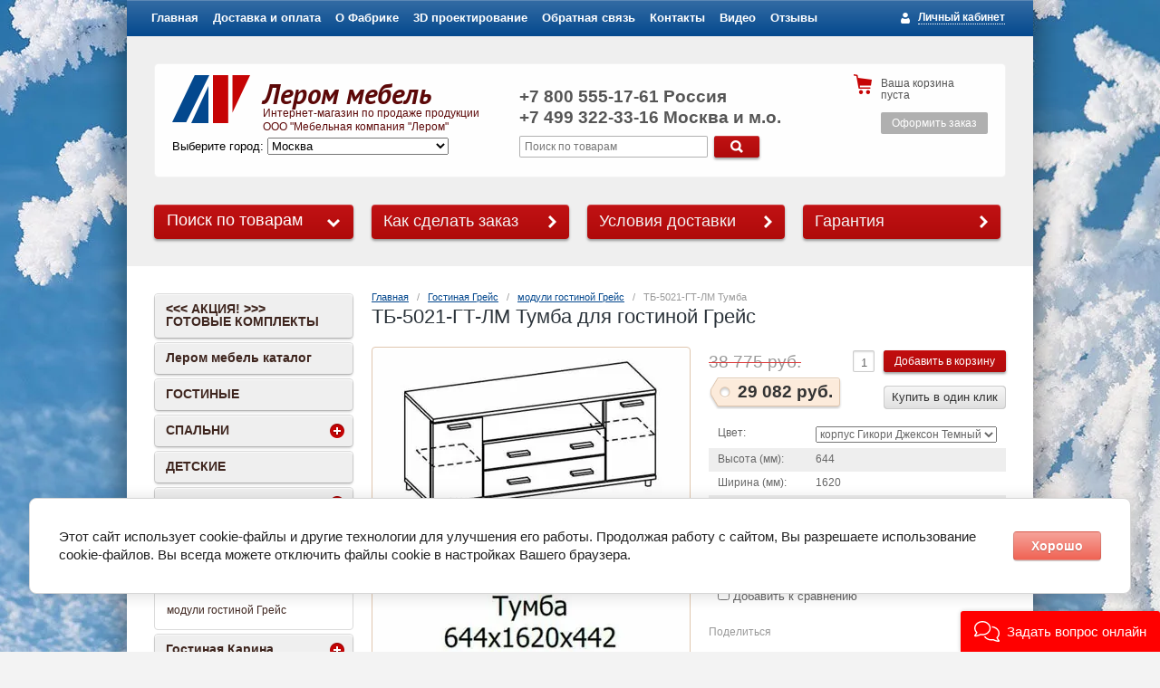

--- FILE ---
content_type: text/html; charset=utf-8
request_url: https://lmmebel.ru/internet-magazin/product/tb-5021-gt-lm
body_size: 19559
content:

<!doctype html>
<!--[if IE 8]><html class="lt-ie10 lt-ie9 ie-8 lang="ru"><![endif]-->
<!--[if IE 9]><html class="lt-ie10 ie-9 lang="ru"><![endif]-->
<!--[if gt IE 9]><!--><html lang="ru"><!--<![endif]-->
<head>
<meta name="robots" content="all"/>
<meta charset="utf-8">
<!--[if IE]><meta http-equiv="X-UA-Compatible" content="IE=edge,chrome=1"><![endif]-->
<meta name="SKYPE_TOOLBAR" content="SKYPE_TOOLBAR_PARSER_COMPATIBLE" />
<title>ТБ-5021-ГТ-ЛМ Лером цены. Официальный магазин фабрики в Москве</title>
<!-- assets.top -->
<meta property="og:title" content="ТБ-5021-ГТ-ЛМ Тумба для гостиной Грейс">
<meta name="twitter:title" content="ТБ-5021-ГТ-ЛМ Тумба для гостиной Грейс">
<meta property="og:description" content="Акция! Бесплатная доставка и сборка по г. Москве и области. Гарантия 2 года. Купите по цене фабрики Лером ТБ-5021-ГТ-ЛМ Тумба для гостиной Грейс в Москве и области и получите гарантию 2 года! Есть доставка по России.">
<meta name="twitter:description" content="Акция! Бесплатная доставка и сборка по г. Москве и области. Гарантия 2 года. Купите по цене фабрики Лером ТБ-5021-ГТ-ЛМ Тумба для гостиной Грейс в Москве и области и получите гарантию 2 года! Есть доставка по России.">
<meta property="og:image" content="https://lmmebel.ru/thumb/2/Yopm3RMYvBgVVlk1XDo1HA/350r350/d/tb-5021.jpg">
<meta name="twitter:image" content="https://lmmebel.ru/thumb/2/Yopm3RMYvBgVVlk1XDo1HA/350r350/d/tb-5021.jpg">
<meta property="og:image:type" content="image/jpeg">
<meta property="og:image:width" content="350">
<meta property="og:image:height" content="350">
<meta property="og:type" content="website">
<meta property="og:url" content="https://lmmebel.ru/internet-magazin/product/tb-5021-gt-lm">
<meta property="og:site_name" content="Интернет магазин продукции фабрики Лером">
<meta name="twitter:card" content="summary">
<!-- /assets.top -->

<meta name="description" content="Акция! Бесплатная доставка и сборка по г. Москве и области. Гарантия 2 года. Купите по цене фабрики Лером ТБ-5021-ГТ-ЛМ Тумба для гостиной Грейс в Москве и области и получите гарантию 2 года! Есть доставка по России.">
<meta name="keywords" content="ТБ-5021, ТБ-5021-ГТ-ЛМ, Лером, мебель, купить, Москва">

<meta name="viewport" content="width=device-width, height=device-height, initial-scale=1.0, maximum-scale=1.0, user-scalable=no">
<meta name="msapplication-tap-highlight" content="no"/>
<meta name="format-detection" content="telephone=no">
<meta http-equiv="x-rim-auto-match" content="none">

<link rel="stylesheet" href="/t/v1197/images/css/styles.scss.css">
<link rel="stylesheet" href="/g/css/styles_articles_tpl.css">
<meta name="yandex-verification" content="4b53c76d6b88a012" />

            <!-- 46b9544ffa2e5e73c3c971fe2ede35a5 -->
            <script src='/shared/s3/js/lang/ru.js'></script>
            <script src='/shared/s3/js/common.min.js'></script>
        <link rel='stylesheet' type='text/css' href='/shared/s3/css/calendar.css' /><link rel='stylesheet' type='text/css' href='/shared/highslide-4.1.13/highslide.min.css'/>
<script type='text/javascript' src='/shared/highslide-4.1.13/highslide-full.packed.js'></script>
<script type='text/javascript'>
hs.graphicsDir = '/shared/highslide-4.1.13/graphics/';
hs.outlineType = null;
hs.showCredits = false;
hs.lang={cssDirection:'ltr',loadingText:'Загрузка...',loadingTitle:'Кликните чтобы отменить',focusTitle:'Нажмите чтобы перенести вперёд',fullExpandTitle:'Увеличить',fullExpandText:'Полноэкранный',previousText:'Предыдущий',previousTitle:'Назад (стрелка влево)',nextText:'Далее',nextTitle:'Далее (стрелка вправо)',moveTitle:'Передвинуть',moveText:'Передвинуть',closeText:'Закрыть',closeTitle:'Закрыть (Esc)',resizeTitle:'Восстановить размер',playText:'Слайд-шоу',playTitle:'Слайд-шоу (пробел)',pauseText:'Пауза',pauseTitle:'Приостановить слайд-шоу (пробел)',number:'Изображение %1/%2',restoreTitle:'Нажмите чтобы посмотреть картинку, используйте мышь для перетаскивания. Используйте клавиши вперёд и назад'};</script>
<link rel="icon" href="/favicon.ico" type="image/x-icon">

<!--s3_require-->
<link rel="stylesheet" href="/g/basestyle/1.0.1/user/user.css" type="text/css"/>
<link rel="stylesheet" href="/g/basestyle/1.0.1/cookie.message/cookie.message.css" type="text/css"/>
<link rel="stylesheet" href="/g/basestyle/1.0.1/user/user.red.css" type="text/css"/>
<script type="text/javascript" src="/g/basestyle/1.0.1/user/user.js" async></script>
<link rel="stylesheet" href="/g/basestyle/1.0.1/cookie.message/cookie.message.red.css" type="text/css"/>
<script type="text/javascript" src="/g/basestyle/1.0.1/cookie.message/cookie.message.js" async></script>
<!--/s3_require-->

<link href="/g/shop2/shop2.css" rel="stylesheet" type="text/css" />
<link href="/g/shop2/comments/comments.less.css" rel="stylesheet" type="text/css" />
<link rel="stylesheet" type="text/css" href="/g/shop2/elements.less.css">

	<script src="/g/libs/jquery/1.10.2/jquery.min.js"></script>

<script type="text/javascript" src="/shared/s3/js/shop2/shop2.packed.js"></script>
<script type="text/javascript" src="/g/printme.js" charset="utf-8"></script>
<script type="text/javascript" src="/g/no_cookies.js" charset="utf-8"></script>
<script type="text/javascript" src="/g/shop2v2/default/js/baron.min.js"></script>
<script type="text/javascript" src="/g/shop2/shop2custom.js" charset="utf-8"></script>
<script type="text/javascript" src="/g/shop2/disable.params.shop2.js" charset="utf-8"></script>
<script type="text/javascript">
	shopClient.uri = '/internet-magazin';
	shopClient.mode = 'product';
</script><link rel="stylesheet" href="/t/v1197/images/css/shop.scss.css">
<script src="/g/module/megaslider/js/megaslider.jquery.js" charset="utf-8"></script>
<script src="/t/v1197/images/js/main.js" charset="utf-8"></script>
<!--[if lt IE 9]>
<script src="/g/libs/html5shiv/html5.js"></script>
<![endif]-->

<script>
$(function(){
	$(".sitys select").change(function(){
		document.location.href = $(this).val();
	});	
});
</script>

<link rel="stylesheet" href="/t/v1197/images/styles-dops.less.css">
<link rel="stylesheet" href="/t/v1197/images/styles_color.css">
<link rel="stylesheet" href="/t/v1197/images/styles_btn.css">
<script type="text/javascript" src="/g/s3/misc/form/1.0.0/s3.form.js"></script>
<link rel="stylesheet" href="/t/v1197/images/site.addons.scss.css">
<link rel="stylesheet" href="/g/libs/owl-carousel/2.3.4/owl.carousel.min.css">
<script type="text/javascript" src="/g/libs/owl-carousel/2.3.4/owl.carousel.min.js"></script>
<link rel="stylesheet" href="/t/v1197/images/css/adaptive_styles.scss.css">
<script type="text/javascript" src="/t/v1197/images/js/adaptive_js.js"></script>
</head>
<body style="background: #f3f3f3 url('/d/фон--зима2.jpg') no-repeat center top fixed">
<div class="btn-left">
	<ul class="btn-left-in">
				<li style="margin-right: 0px; margin-bottom: 0px;">
							<img src="/thumb/2/fXVR4v5D1K9XEUEbW0E03g/224c/d/1-knopka-fc.gif" alt="">
					</li>
				<li style="margin-right: 0px; margin-bottom: 0px;">
							<img src="/thumb/2/8SHCHHJhWowAR3NBQLhdmQ/224c/d/1-knopka-dp-b.gif" alt="">
					</li>
				<li style="margin-right: 0px; margin-bottom: 0px;">
							<img src="/thumb/2/lIfKQs_jAwfKaZrqdKcASg/224c/d/1-knopka-dvr.gif" alt="">
					</li>
				<li style="margin-right: 10px; margin-bottom: 0px;">
							<img src="/thumb/2/EpKiRM0gxXjC9HETv1rdHA/224c/d/1-knopka-garantiya.png" alt="">
					</li>
			</ul>	
</div>
<div class="btn-right">
	<ul class="btn-right-in">
				<li style=" margin-bottom: 3px;">
			<a href="http://lmmebel.ru/internet-magazin/folder/aktsiya-skidki-rasprodazha">				<img src="/thumb/2/eEL73l1vYO7092lX_NotgQ/224c/d/2-knopka-sc.png" alt="">
			</a>		</li>
				<li style=" margin-bottom: 3px;">
							<img src="/thumb/2/bwjvxrsnaBpmxGpdftLSuA/224c/d/2-knopka-bp.png" alt="">
					</li>
				<li style=" margin-bottom: 3px;">
			<a href="http://lmmebel.ru/dostavka-i-sborka">				<img src="/thumb/2/fjIs7h2OOnekK9CqrwVl0w/224c/d/2-knopka-dsb.png" alt="">
			</a>		</li>
				<li style="margin-left: 20px; margin-bottom: 0px;">
							<img src="/thumb/2/SUgZ5Mcf1W9JJCkfytrkjA/224c/d/2-24.png" alt="">
					</li>
			</ul>	
</div>
<div id="wrapper">
        <ul class="menu-header">
                <li><a href="/">Главная</a></li>
                <li><a href="/dostavka-i-sborka">Доставка и оплата</a></li>
                <li><a href="/fabrika">О Фабрике</a></li>
                <li><a href="/3d-proektirovanie-mebeli-lerom">3D проектирование</a></li>
                <li><a href="/obratnaya-svyaz">Обратная связь</a></li>
                <li><a href="/contacts">Контакты</a></li>
                <li><a href="/video">Видео</a></li>
                <li><a href="/otzyvy">Отзывы</a></li>
            </ul>
            
    <div id="header-wrap">
    	<button class="menu-burger">
			<div class="lines"></div>
		</button>
		<div class="menu-top-wrapper menu-mobile-wr">
			<div class="mobile-menu-in">
				<div class="close-menu"></div>
				<div class="menu-overflow">
					<form action="/internet-magazin/search" enctype="multipart/form-data" class="site-search">
	                	<input type="hidden" name="sort_by" value=""/>
	                    <input class="site-search-inp" type="text" name="search_text" value="" placeholder="Поиск по товарам">
	                    <button type="submit" value="Найти" class="site-btn"><span>&nbsp;</span></button>
	                <re-captcha data-captcha="recaptcha"
     data-name="captcha"
     data-sitekey="6LcNwrMcAAAAAOCVMf8ZlES6oZipbnEgI-K9C8ld"
     data-lang="ru"
     data-rsize="invisible"
     data-type="image"
     data-theme="light"></re-captcha></form>
					<ul class="mob_menu"><li class="opened active"><a href="/" ><span>Главная</span></a></li><li><a href="/dostavka-i-sborka" ><span>Доставка и оплата</span></a></li><li><a href="/fabrika" ><span>О Фабрике</span></a></li><li><a href="/3d-proektirovanie-mebeli-lerom" ><span>3D проектирование</span></a></li><li><a href="/obratnaya-svyaz" ><span>Обратная связь</span></a></li><li><a href="/contacts" ><span>Контакты</span></a></li><li><a href="/video" ><span>Видео</span></a></li><li><a href="/otzyvy" ><span>Отзывы</span></a></li></ul>					<ul class="mob_menu"><li><a href="/kak-sdelat-zakaz" ><span>Как сделать заказ</span></a></li><li><a href="/dostavka-i-sborka" ><span>Условия доставки</span></a></li><li><a href="/garantiya" ><span>Гарантия</span></a></li></ul>					<ul class="mob_menu"><li><a href="/internet-magazin/folder/aktsiya-skidki-rasprodazha" ><span>&lt;&lt;&lt; АКЦИЯ! &gt;&gt;&gt; ГОТОВЫЕ КОМПЛЕКТЫ</span></a></li><li><a href="/katalog-mebeli-mk-lerom" ><span>Лером мебель каталог</span></a></li><li><a href="/internet-magazin/folder/gostinaya-mebel" ><span>ГОСТИНЫЕ</span></a></li><li class="s3-menu-allin-has"><a href="/internet-magazin/folder/mebel-dlya-spalen" ><span>СПАЛЬНИ</span></a><ul class="level-2"><li class="s3-menu-allin-has"><a href="/internet-magazin/folder/krovati" ><span>Кровати</span></a><ul class="level-3"><li><a href="/internet-magazin/folder/krovati-pod-matras-140kh200" ><span>Кровати под матрас 140х200</span></a></li><li><a href="/internet-magazin/folder/krovati-pod-matras-160kh200" ><span>Кровати под матрас 160х200</span></a></li><li><a href="/internet-magazin/folder/krovati-pod-matras-120kh200" ><span>Кровати под матрас 120х200</span></a></li><li><a href="/internet-magazin/folder/krovati-pod-matras-90kh190" ><span>Кровати под матрас 90х190</span></a></li><li><a href="/internet-magazin/folder/krovati-dvuspalnyye" ><span>Кровати двуспальные</span></a></li></ul></li></ul></li><li><a href="/internet-magazin/folder/detskaya-mebel" ><span>ДЕТСКИЕ</span></a></li><li class="s3-menu-allin-has"><a href="/internet-magazin/folder/mebel-dlya-prihozhih" ><span>ПРИХОЖИЕ</span></a><ul class="level-2"><li><a href="/internet-magazin/folder/pryamyye-prikhozhiye" ><span>Прямые прихожие</span></a></li><li><a href="/internet-magazin/folder/uglovyye-prikhozhiye" ><span>Угловые прихожие</span></a></li><li><a href="/internet-magazin/folder/obuvnitsy" ><span>Обувницы</span></a></li></ul></li><li class="s3-menu-allin-has"><a href="/internet-magazin/folder/gostinaya-stella" ><span>Гостиная Стелла</span></a><ul class="level-2"><li><a href="/internet-magazin/folder/moduli-gostinoj-stella" ><span>модули гостиной Стелла</span></a></li></ul></li><li class="s3-menu-allin-has opened"><a href="/internet-magazin/folder/gostinaya-greis" ><span>Гостиная Грейс</span></a><ul class="level-2"><li class="opened active"><a href="/internet-magazin/folder/moduli-gostinoj-greis" ><span>модули гостиной Грейс</span></a></li></ul></li><li class="s3-menu-allin-has"><a href="/internet-magazin/folder/gostinaya-karina" ><span>Гостиная Карина</span></a><ul class="level-2"><li><a href="/internet-magazin/folder/moduli-gostinoy-karina" ><span>модули гостиной Карина</span></a></li></ul></li><li class="s3-menu-allin-has"><a href="/internet-magazin/folder/gostinaya_kameliya" ><span>Гостиная Камелия 2021</span></a><ul class="level-2"><li><a href="/internet-magazin/folder/moduli-gostinoy-kameliya-new" ><span>модули гостиной Камелия</span></a></li></ul></li><li class="s3-menu-allin-has"><a href="/internet-magazin/folder/spalnya-grejs" ><span>Спальня Грейс</span></a><ul class="level-2"><li><a href="/internet-magazin/folder/moduli-spalnya-grejs" ><span>модули спальня Грейс</span></a></li></ul></li><li class="s3-menu-allin-has"><a href="/internet-magazin/folder/spalnya-karina" ><span>Спальня Карина</span></a><ul class="level-2"><li><a href="/internet-magazin/folder/moduli-spalnya-karina" ><span>модули спальня Карина</span></a></li></ul></li><li class="s3-menu-allin-has"><a href="/internet-magazin/folder/detskaya-karina" ><span>Детская Карина</span></a><ul class="level-2"><li><a href="/internet-magazin/folder/moduli-detskoy-karina" ><span>модули детской Карина</span></a></li></ul></li><li class="s3-menu-allin-has"><a href="/internet-magazin/folder/detskaya-grejs" ><span>Детская Грейс</span></a><ul class="level-2"><li><a href="/internet-magazin/folder/moduli-detskaya-grejs" ><span>модули детская Грейс</span></a></li></ul></li><li class="s3-menu-allin-has"><a href="/internet-magazin/folder/prikhozhaya-grejs" ><span>Прихожая Грейс</span></a><ul class="level-2"><li><a href="/internet-magazin/folder/moduli-prikhozhaya-grejs" ><span>модули прихожей Грейс</span></a></li></ul></li><li class="s3-menu-allin-has"><a href="/internet-magazin/folder/prikhozhaya-karina" ><span>Прихожая Карина</span></a><ul class="level-2"><li><a href="/internet-magazin/folder/moduli-prikhozhey-karina" ><span>модули прихожей Карина</span></a></li></ul></li><li class="s3-menu-allin-has"><a href="/internet-magazin/folder/vse-moduli-lerom" ><span>Все модули</span></a><ul class="level-2"><li><a href="/internet-magazin/folder/antresoli" ><span>Антресоли</span></a></li><li><a href="/internet-magazin/folder/veshalki" ><span>Вешалки</span></a></li><li><a href="/internet-magazin/folder/zerkala" ><span>Зеркала</span></a></li><li><a href="/internet-magazin/folder/komody" ><span>Комоды</span></a></li><li><a href="/internet-magazin/folder/polki" ><span>Полки</span></a></li><li><a href="/internet-magazin/folder/stoly" ><span>Столы</span></a></li><li><a href="/internet-magazin/folder/stoly-zhurnalnyye" ><span>Журнальные столики</span></a></li><li><a href="/internet-magazin/folder/stoly-kompyuternyye" ><span>Столы компьютерные</span></a></li><li><a href="/internet-magazin/folder/stoly-tualetnyye" ><span>Столы туалетные</span></a></li><li><a href="/internet-magazin/folder/stoly-pismennyye" ><span>Столы письменные</span></a></li><li><a href="/internet-magazin/folder/tumby" ><span>Тумбы</span></a></li><li><a href="/internet-magazin/folder/tumby-tv" ><span>Тумбы ТВ</span></a></li><li><a href="/internet-magazin/folder/moduli-uvelicheniya" ><span>Модули увеличения</span></a></li><li><a href="/internet-magazin/folder/stellazh" ><span>Стеллаж</span></a></li><li class="s3-menu-allin-has"><a href="/internet-magazin/folder/shkafy" ><span>Шкафы</span></a><ul class="level-3"><li><a href="/internet-magazin/folder/shkafy-1-stvorchatyye" ><span>Шкафы 1-створчатые</span></a></li><li><a href="/internet-magazin/folder/shkafy-2-stvorchatyye" ><span>Шкафы 2-створчатые</span></a></li><li><a href="/internet-magazin/folder/shkafy-s-yashchikami" ><span>Шкафы с ящиками</span></a></li><li><a href="/internet-magazin/folder/shkafy-s-zerkalom" ><span>Шкафы с зеркалом</span></a></li></ul></li><li><a href="/internet-magazin/folder/uglovyye-shkafy" ><span>Угловые шкафы</span></a></li></ul></li><li class="s3-menu-allin-has"><a href="/internet-magazin/folder/matrasy" ><span>Матрасы</span></a><ul class="level-2"><li><a href="/internet-magazin/folder/matrasy-900kh1900" ><span>Матрасы 900х1900</span></a></li><li><a href="/internet-magazin/folder/matrasy-1200kh2000" ><span>Матрасы 1200х2000</span></a></li><li><a href="/internet-magazin/folder/matrasy-1400kh2000" ><span>Матрасы 1400х2000</span></a></li><li><a href="/internet-magazin/folder/matrasy-1600kh2000" ><span>Матрасы 1600х2000</span></a></li><li><a href="/internet-magazin/folder/matrasy-1800kh2000" ><span>Матрасы 1800х2000</span></a></li></ul></li></ul>				</div>
			</div>
		</div>
				<div class="new-contacts-phone">
			<div class="new-contacts-phone-title"></div>
			<div class="new-contacts-phone-body"><p><a href="tel:+74993223316">+7 499 322-33-16</a><br />
<a href="tel:+78005551761">+7 800 555-17-61</a></p></div>
		</div>
						<div class="new-contacts-address">
			<div class="new-contacts-address-title"></div>
			<div class="new-contacts-address-body"><p>Время работы и телефон:<br />
с 10:00 до 20:00 без выходных<br />
<a href="tel:+74993223316">+74993223316</a>, <a href="tel:+78005551761">+78005551761</a></p></div>
		</div>
		        <header id="header">
            <div class="block-user">
    <a class="block-title" href="/users/register"><span>Личный кабинет</span></a>    
    <div class="user-open">
        <div class="block-title-in"></div>
                <form method="post" action="/users" id="shop2-login">
            <input type="hidden" name="mode" value="login">
            <div class="field_login">
                <label for="login">Логин:</label><br>
                <input type="text" name="login" id="login">
            </div>
            <div class="field_password">
                <label for="password">Пароль:</label><br>
                <input type="password" name="password" id="password">
                <input type="submit" class="shop-btn" value="Вход">

                <div class="clearfix"></div>
            </div>
        <re-captcha data-captcha="recaptcha"
     data-name="captcha"
     data-sitekey="6LcNwrMcAAAAAOCVMf8ZlES6oZipbnEgI-K9C8ld"
     data-lang="ru"
     data-rsize="invisible"
     data-type="image"
     data-theme="light"></re-captcha></form>
        <a href="/users/register" class="user-registration">Регистрация</a><a href="/users/forgot_password" class="user-forgot">Забыли пароль?</a>
            </div>
</div>            <div class="company" style="position:relative;">
                                <div class="site-logo">
                    <a href="http://lmmebel.ru"><img src="/thumb/2/slaNI4rSMoJ10ba9sDfyng/86c53/d/logo.png" alt="Лером мебель"></a>
                </div>
                                <div class="company-name">Лером мебель</div>                <div class="company-desc">Интернет-магазин по продаже продукции ООО &quot;Мебельная компания &quot;Лером&quot;</div>                <div class="sitys">Выберите город: 
	                <select>
	                		                			                			<option value="https://lmmebel.ru/?city=Москва">Москва</option>
	                			                			<option value="https://volgograd.lmmebel.ru/?city=Астрахань">Астрахань</option>
	                			                			<option value="https://novosibirsk.lmmebel.ru/?city=Барнаул">Барнаул</option>
	                			                			<option value="https://cfo.lmmebel.ru/?city=Брянск">Брянск</option>
	                			                			<option value="https://krasnodar.lmmebel.ru/?city=Владикавказ">Владикавказ</option>
	                			                			<option value="https://vladimir.lmmebel.ru/?city=Владимир">Владимир</option>
	                			                			<option value="https://volgograd.lmmebel.ru/?city=Волгоград">Волгоград</option>
	                			                			<option value="https://voronezh.lmmebel.ru/?city=Воронеж">Воронеж</option>
	                			                			<option value="https://krasnodar.lmmebel.ru/?city=Грозный">Грозный</option>
	                			                			<option value="https://rostovnadonu.lmmebel.ru/?city=Донецк">Донецк</option>
	                			                			<option value="https://ekaterinburg.lmmebel.ru/?city=Екатеринбург">Екатеринбург</option>
	                			                			<option value="https://irkutsk.lmmebel.ru/?city=Иркутск">Иркутск</option>
	                			                			<option value="https://kazan.lmmebel.ru/?city=Ижевск">Ижевск</option>
	                			                			<option value="https://kazan.lmmebel.ru/?city=Йошкар-Ола">Йошкар-Ола</option>
	                			                			<option value="https://kazan.lmmebel.ru/?city=Казань">Казань</option>
	                			                			<option value="https://cfo.lmmebel.ru/?city=Калуга">Калуга</option>
	                			                			<option value="https://novosibirsk.lmmebel.ru/?city=Кемерово">Кемерово</option>
	                			                			<option value="https://kazan.lmmebel.ru/?city=Киров">Киров</option>
	                			                			<option value="https://krasnodar.lmmebel.ru/?city=Краснодар">Краснодар</option>
	                			                			<option value="https://novosibirsk.lmmebel.ru/?city=Красноярск">Красноярск</option>
	                			                			<option value="https://ekaterinburg.lmmebel.ru/?city=Курган">Курган</option>
	                			                			<option value="https://voronezh.lmmebel.ru/?city=Липецк">Липецк</option>
	                			                			<option value="https://rostovnadonu.lmmebel.ru/?city=Луганск">Луганск</option>
	                			                			<option value="https://ekaterinburg.lmmebel.ru/?city=Магнитогорск">Магнитогорск</option>
	                			                			<option value="https://rostovnadonu.lmmebel.ru/?city=Мариуполь">Мариуполь</option>
	                			                			<option value="https://krasnodar.lmmebel.ru/?city=Махачкала">Махачкала</option>
	                			                			<option value="https://rostovnadonu.lmmebel.ru/?city=Мелитополь">Мелитополь</option>
	                			                			<option value="https://kazan.lmmebel.ru/?city=Набережные Челны">Набережные Челны</option>
	                			                			<option value="https://krasnodar.lmmebel.ru/?city=Нальчик">Нальчик</option>
	                			                			<option value="https://ekaterinburg.lmmebel.ru/?city=Нижний Тагил">Нижний Тагил</option>
	                			                			<option value="https://novosibirsk.lmmebel.ru/?city=Новокузнецк">Новокузнецк</option>
	                			                			<option value="https://krasnodar.lmmebel.ru/?city=Новороссийск">Новороссийск</option>
	                			                			<option value="https://novosibirsk.lmmebel.ru/?city=Новосибирск">Новосибирск</option>
	                			                			<option value="http://omsk.lmmebel.ru/?city=Омск">Омск</option>
	                			                			<option value="https://cfo.lmmebel.ru/?city=Орел">Орел</option>
	                			                			<option value="https://ekaterinburg.lmmebel.ru/?city=Пермь">Пермь</option>
	                			                			<option value="https://krasnodar.lmmebel.ru/?city=Пятигорск">Пятигорск</option>
	                			                			<option value="https://rostovnadonu.lmmebel.ru/?city=Ростов на Дону">Ростов на Дону</option>
	                			                			<option value="https://krasnodar.lmmebel.ru/?city=Севастополь">Севастополь</option>
	                			                			<option value="https://krasnodar.lmmebel.ru/?city=Симферополь">Симферополь</option>
	                			                			<option value="https://cfo.lmmebel.ru/?city=Смоленск">Смоленск</option>
	                			                			<option value="https://krasnodar.lmmebel.ru/?city=Сочи">Сочи</option>
	                			                			<option value="https://krasnodar.lmmebel.ru/?city=Ставрополь">Ставрополь</option>
	                			                			<option value="https://ufa.lmmebel.ru/?city=Стерлитамак">Стерлитамак</option>
	                			                			<option value="https://ekaterinburg.lmmebel.ru/?city=Сургут">Сургут</option>
	                			                			<option value="https://voronezh.lmmebel.ru/?city=Тамбов">Тамбов</option>
	                			                			<option value="https://cfo.lmmebel.ru/?city=Тверь">Тверь</option>
	                			                			<option value="https://novosibirsk.lmmebel.ru/?city=Томск">Томск</option>
	                			                			<option value="https://cfo.lmmebel.ru/?city=Тула">Тула</option>
	                			                			<option value="https://ekaterinburg.lmmebel.ru/?city=Тюмень">Тюмень</option>
	                			                			<option value="https://ufa.lmmebel.ru/?city=Уфа">Уфа</option>
	                			                			<option value="https://kazan.lmmebel.ru/?city=Чебоксары">Чебоксары</option>
	                			                			<option value="https://rostovnadonu.lmmebel.ru/?city=Элиста">Элиста</option>
	                			                			<option value="https://cfo.lmmebel.ru/?city=Ярославль">Ярославль</option>
	                			                		                </select>
                </div>
            </div>
            <div class="header-container">
                                <div class="company-phone">
                    <span style="font-size: 14pt;">+7 800 555-17-61<span style="font-size: 14pt;">&nbsp;Россия</span></span>
<p><span style="font-size: 14pt;">+7 499 322-33-16 Москва и м.о.</span></p>
                </div>
                                <form action="/internet-magazin/search" enctype="multipart/form-data" class="site-search">
                	<input type="hidden" name="sort_by" value=""/>
                    <input class="site-search-inp" type="text" name="search_text" value="" placeholder="Поиск по товарам">
                    <button type="submit" value="Найти" class="site-btn"><span>&nbsp;</span></button>
                <re-captcha data-captcha="recaptcha"
     data-name="captcha"
     data-sitekey="6LcNwrMcAAAAAOCVMf8ZlES6oZipbnEgI-K9C8ld"
     data-lang="ru"
     data-rsize="invisible"
     data-type="image"
     data-theme="light"></re-captcha></form>
            </div>
            <div class="shop-basket" id="shop2-cart-preview">
    <div class="basket-amount">Товаров: 0</div>
    <div class="basket-total">0 руб.</div>
    <div class="basket-empty">Ваша корзина пуста</div>
    <div class="basket-checkout"><span></span><a href="/internet-magazin/cart" class="site-btn disabled">Оформить заказ</a></div>
</div>            <div class="clearfix"></div>
        </header><!-- #header-->
    </div>
        <div class="help-buttons">
        <div class="search-shop">
    <div class="search-shop-btn">Поиск по товарам</div>
    <form class="dropdown-search" method="get" name="shop2_search"
          action="/internet-magazin/search" enctype="multipart/form-data">
        <div class="dropdown-search-btn">Поиск по товарам</div>
        <div class="shop-search-container">

            <div class="from-to">
                <label>Цена, руб.:</label><br>
                <input type="text" name="s[price][min]" value="" placeholder="от"><input type="text" name="s[price][max]" value="" placeholder="до">
            </div>
                                    <div class="field">
                <label for="s[name]">Название:</label><br>
                <input type="text" name="s[name]" id="s[name]" value="" maxlength="100">
            </div>
                        <div class="field"><label>Выберите категорию</label>:<br><select id="s[folder_id]" name="s[folder_id]" onchange="shopClient.Search.getFolderParams(this, '24beb7393d616c5be40978098f848495', 969722)"><option value="" >Все</option><option value="181712806" > &amp;lt;&amp;lt;&amp;lt; АКЦИЯ! &amp;gt;&amp;gt;&amp;gt; ГОТОВЫЕ КОМПЛЕКТЫ</option><option value="1024572421" > Лером мебель каталог</option><option value="1024565221" > ГОСТИНЫЕ</option><option value="1024565821" > СПАЛЬНИ</option><option value="156589206" >&raquo; Кровати</option><option value="164893406" >&raquo;&raquo; Кровати под матрас 140х200</option><option value="164893806" >&raquo;&raquo; Кровати под матрас 160х200</option><option value="164894406" >&raquo;&raquo; Кровати под матрас 120х200</option><option value="164894606" >&raquo;&raquo; Кровати под матрас 90х190</option><option value="164894806" >&raquo;&raquo; Кровати двуспальные</option><option value="1024565421" > ДЕТСКИЕ</option><option value="1024565621" > ПРИХОЖИЕ</option><option value="164896606" >&raquo; Прямые прихожие</option><option value="164896806" >&raquo; Угловые прихожие</option><option value="157736406" >&raquo; Обувницы</option><option value="123141313" > Гостиная Стелла</option><option value="123141513" >&raquo; модули гостиной Стелла</option><option value="32547906" > Гостиная Грейс</option><option value="32548106" >&raquo; модули гостиной Грейс</option><option value="224985206" > Гостиная Карина</option><option value="224985406" >&raquo; модули гостиной Карина</option><option value="1024566021" > Гостиная Камелия 2021</option><option value="370651006" >&raquo; модули гостиной Камелия</option><option value="212248706" > Спальня Грейс</option><option value="212248906" >&raquo; модули спальня Грейс</option><option value="224985806" > Спальня Карина</option><option value="224986006" >&raquo; модули спальня Карина</option><option value="224986406" > Детская Карина</option><option value="224986606" >&raquo; модули детской Карина</option><option value="90279307" > Детская Грейс</option><option value="90279507" >&raquo; модули детская Грейс</option><option value="124518306" > Прихожая Грейс</option><option value="124518506" >&raquo; модули прихожей Грейс</option><option value="224987006" > Прихожая Карина</option><option value="224987206" >&raquo; модули прихожей Карина</option><option value="1024567821" > Все модули</option><option value="156560406" >&raquo; Антресоли</option><option value="156560606" >&raquo; Вешалки</option><option value="156588806" >&raquo; Зеркала</option><option value="156589006" >&raquo; Комоды</option><option value="156589406" >&raquo; Полки</option><option value="157735206" >&raquo; Столы</option><option value="156590006" >&raquo; Журнальные столики</option><option value="156590206" >&raquo; Столы компьютерные</option><option value="377206806" >&raquo; Столы туалетные</option><option value="157735606" >&raquo; Столы письменные</option><option value="156590406" >&raquo; Тумбы</option><option value="154086206" >&raquo; Тумбы ТВ</option><option value="156590606" >&raquo; Модули увеличения</option><option value="164891606" >&raquo; Стеллаж</option><option value="156591006" >&raquo; Шкафы</option><option value="164892006" >&raquo;&raquo; Шкафы 1-створчатые</option><option value="164892206" >&raquo;&raquo; Шкафы 2-створчатые</option><option value="164892806" >&raquo;&raquo; Шкафы с ящиками</option><option value="164893006" >&raquo;&raquo; Шкафы с зеркалом</option><option value="156664206" >&raquo; Угловые шкафы</option><option value="168431606" > Матрасы</option><option value="168469006" >&raquo; Матрасы 900х1900</option><option value="168469806" >&raquo; Матрасы 1200х2000</option><option value="168470206" >&raquo; Матрасы 1400х2000</option><option value="168470406" >&raquo; Матрасы 1600х2000</option><option value="381270406" >&raquo; Матрасы 1800х2000</option></select></div><div id="shop2_search_custom_fields"></div>               			<div id="shop2_search_global_fields">
				
													</div>
		            <div class="field"><label>Производитель:</label><br><select name="s[vendor_id]"><option value="">Все</option><option value="141613021" >МК Лером</option></select></div>            <div class="field">
                <label>Новинка:</label><br>
                <select name="s[new]">
                    <option value="">Все</option>
                    <option value="0">нет</option>
                    <option value="1">да</option>
                </select>
            </div>

            <div class="field">
                <label>Спецпредложение:</label><br>
                <select name="s[special]">
                    <option value="">Все</option>
                    <option value="0">нет</option>
                    <option value="1">да</option>
                </select>
            </div>

            <div class="field">
                <label>Результатов на странице:</label><br>
                <select name="s[products_per_page]">
                                                                                <option value="5">5</option>
                                                            <option value="20">20</option>
                                                            <option value="35">35</option>
                                                            <option value="50">50</option>
                                                            <option value="65">65</option>
                                                            <option value="80">80</option>
                                                            <option value="95">95</option>
                                    </select>
            </div>
                        <div class="search-btn">
                <input type="submit" class="shop-btn" value="Найти">
            </div>
        </div>
    <re-captcha data-captcha="recaptcha"
     data-name="captcha"
     data-sitekey="6LcNwrMcAAAAAOCVMf8ZlES6oZipbnEgI-K9C8ld"
     data-lang="ru"
     data-rsize="invisible"
     data-type="image"
     data-theme="light"></re-captcha></form>
</div>
                <a class="help-button" href="/kak-sdelat-zakaz">Как сделать заказ</a>
                <a class="help-button" href="/dostavka-i-sborka">Условия доставки</a>
                <a class="help-button" href="/garantiya">Гарантия</a>
            </div>
    <div id="middle" class="side-left side-right">
        <div id="container">
            <div id="content">
                
<div class="site-path" data-url="/"><a href="/">Главная</a>   /   <a href="/internet-magazin/folder/gostinaya-greis">Гостиная Грейс</a>   /   <a href="/internet-magazin/folder/moduli-gostinoj-greis">модули гостиной Грейс</a>   /   ТБ-5021-ГТ-ЛМ Тумба</div>                <h1>ТБ-5021-ГТ-ЛМ Тумба для гостиной Грейс</h1>


<script type="text/javascript">
    if ( typeof jQuery == "undefined") {
        document.write('<' + 'script type="text/javascript" charset="utf-8" ' + 'src="/shared/s3/js/jquery-1.7.2.min.js"' + '><' + '/script>');
    }
</script>



<script type="text/javascript">
//<![CDATA[
    shop2.product.init({
    'refs'    : {"175949506":{"kak_kupit":{"bd0f573c5c38f14f15834c5144e5de1e":["242182706","242182906","242183106","242183306","242183506","242183706","242183906","242184106","242184306","242184506","242184706","242184906","795918709","795918909","795919109","795919309","795919509","795919709","795919909","795920109","795920309","795920509"]},"cvet_lerom":{"26301506":["242182706"],"26301706":["242182906"],"26301906":["242183106"],"26302106":["242183306"],"26302306":["242183506"],"26302506":["242183706"],"26302706":["242183906"],"26302906":["242184106"],"26303106":["242184306"],"26303306":["242184506"],"26303506":["242184706"],"26303706":["242184906"],"101108109":["795918709"],"101108309":["795918909"],"101108509":["795919109"],"101108709":["795919309"],"101108909":["795919509"],"101109109":["795919709"],"101109309":["795919909"],"101109509":["795920109"],"101109709":["795920309"],"101109909":["795920509"]},"vysota":{"644":["242182706","242182906","242183106","242183306","242183506","242183706","242183906","242184106","242184306","242184506","242184706","242184906","795918709","795918909","795919109","795919309","795919509","795919709","795919909","795920109","795920309","795920509"]},"shirina":{"1620":["242182706","242182906","242183106","242183306","242183506","242183706","242183906","242184106","242184306","242184506","242184706","242184906","795918709","795918909","795919109","795919309","795919509","795919709","795919909","795920109","795920309","795920509"]},"glubina":{"442":["242182706","242182906","242183106","242183306","242183506","242183706","242183906","242184106","242184306","242184506","242184706","242184906","795918709","795918909","795919109","795919309","795919509","795919709","795919909","795920109","795920309","795920509"]},"ves_upakovki":{"59":["242182706","242182906","242183106","242183306","242183506","242183706","242183906","242184106","242184306","242184506","242184706","242184906","795918709","795918909","795919109","795919309","795919509","795919709","795919909","795920109","795920309","795920509"]},"ob_em_upakovki":[["242182706","242182906","242183106","242183306","242183506","242183706","242183906","242184106","242184306","242184506","242184706","242184906","795918709","795918909","795919109","795919309","795919509","795919709","795919909","795920109","795920309","795920509"]],"shhvhg":{"\u04281620\u0445\u0412644\u0445\u0413442":["242182706","242182906","242183106","242183306","242183506","242183706","242183906","242184106","242184306","242184506","242184706","242184906","795918709","795918909","795919109","795919309","795919509","795919709","795919909","795920109","795920309","795920509"]}}},
    'apiHash' : {"getPromoProducts":"03b4f4ca35b5d8e1d747a29ea655eeff","cartAddItem":"bc6252f654e18d5f312e431baf17f4f6","getFolderCustomFields":"24beb7393d616c5be40978098f848495","getSearchMatches":"48332faf79670ce7b0e6767a793ffe44","getProductListItem":"fe9ca76b5327473de44b366f22c79a97","cartRemoveItem":"1076420f3ccd006e105097b4e2949807","cartUpdate":"d14b4d85074f4bcf4a685f19bb4acd89","cartRemoveCoupon":"c6f42d69801a8add841dde977f726b10","cartAddCoupon":"0258e46ab5ab566a15e47e0c11580799","deliveryCalc":"1c73a2c7d80521c6e47b75b27a4f750a","printOrder":"060abf6fc7bee0448e8cf06da48cdb23","cancelOrder":"d5ed1a4e1b913cb9db60e281b950fa57","cancelOrderNotify":"e8b09f427acb973bc5992e7c586efb1b","repeatOrder":"11fa094463152046bbbedacc8d093e78","paymentMethods":"70716be1ab4d2b69ced04ab1757288ee","compare":"050b2d0e93edbd605f4c345a65a49334"},
    'verId'   : 969722
});
// ]]>
</script>


   
        
                                                     
                
<form class="product-card shop2-product-item" method="post" action="/internet-magazin?mode=cart&amp;action=add" accept-charset="utf-8"
onsubmit="shopClient.addItem(this, 'bc6252f654e18d5f312e431baf17f4f6', '969722', this.kind_id.value, this.amount.value,this.elements.submit, 'shop2-cart-preview'); return false;">
    <input type="hidden" name="kind_id" value="242184306">
    <input type="hidden" name="product_id" value="175949506">
    <input type="hidden" name="meta" value='{&quot;cvet_lerom&quot;:26303106,&quot;vysota&quot;:&quot;644&quot;,&quot;shirina&quot;:&quot;1620&quot;,&quot;glubina&quot;:&quot;442&quot;,&quot;ves_upakovki&quot;:59.068,&quot;ob_em_upakovki&quot;:0.115,&quot;shhvhg&quot;:&quot;\u04281620\u0445\u0412644\u0445\u0413442&quot;}'>
    <div class="product-card-left" style="width: 350px;">
        <div class="product-card-image" style="width: 350px; height: 350px; line-height: 350px;">
                        <a href="/d/tb-5021.jpg" class="highslide" onclick="return hs.expand(this, {slideshowGroup: 'product'})">
                <img id="shop2-product-image"
                src="/thumb/2/Yopm3RMYvBgVVlk1XDo1HA/350r350/d/tb-5021.jpg" 
                alt="ТБ-5021-ГТ-ЛМ Тумба"></a>
                                                    
                        
        </div> 
               
            
        <script type="text/javascript">
            hs.align = 'center';
            hs.transitions = ['expand', 'crossfade'];
            hs.outlineType = 'rounded-white';
            hs.fadeInOut = true;
            hs.dimmingOpacity = 0.75; 

            hs.addSlideshow({
                slideshowGroup: 'product',
                interval: 5000,
                repeat: false,
                useControls: true,
                fixedControls: 'fit',
                overlayOptions: {
                    opacity: .75,
                    position: 'bottom center',
                    hideOnMouseOut: true
                }
            });
        </script>
    

    </div>
    <div class="product-card-right" style="width: 460px;">
        <div class="product-card-add">
            <div class="product-card-price">
                <div class="card-price-old"><span>38&nbsp;775 руб.</span></div>                <div class="card-price-current"><span>29&nbsp;082 руб.</span></div>
                <div class="clearfix"></div>
            </div>
            <div class="product-card-amount">
                <input type="text" maxlength="3" name="amount" value="1" class="product-amount">
            </div>
            <div class="product-card-btn">
                <input type="submit" name="submit" class="site-btn" value="Добавить в корзину">
                 <div class="buy-one-click"><a class="tpl-button"  href="/kupit-v-odin-klik" onclick="return hs.htmlExpand(this, {src: this.href+'?only_form=1&link='+encodeURIComponent(document.location.href)+'&ip=18.222.111.187', objectType: 'iframe', wrapperClassName: 'no-move-close' } )">Купить в один клик</a></div>
            </div>            
        </div>        
                
    <ul class="product-card-option">
    
                    				
		                    									
		                                                                                                                <li>
                        <div class="card-option-title">Цвет:</div>
                            <div class="card-option-param">
                                <select name="cf_cvet_lerom" class="shop2-cf select-type" onchange="shop2.product.reload(this,'product')">
                                                                            <option  value="26301506" data-name="cvet_lerom" data-value="26301506" data="242182706" >корпус Ясень Асахи - фасад Антрацит Матовый</option>
                                                                            <option  value="26301706" data-name="cvet_lerom" data-value="26301706" data="242182906" >корпус Ясень Асахи - фасад Белый Бриллиант Глянцевый</option>
                                                                            <option  value="26301906" data-name="cvet_lerom" data-value="26301906" data="242183106" >корпус Ясень Асахи - фасад Латте Матовый</option>
                                                                            <option  value="26302106" data-name="cvet_lerom" data-value="26302106" data="242183306" >корпус Гикори Джексон Светлый - фасад Антрацит Матовый</option>
                                                                            <option  value="26302306" data-name="cvet_lerom" data-value="26302306" data="242183506" >корпус Гикори Джексон Светлый - фасад Белый Бриллиант Глянцевый</option>
                                                                            <option  value="26302506" data-name="cvet_lerom" data-value="26302506" data="242183706" >корпус Гикори Джексон Светлый - фасад Латте Матовый</option>
                                                                            <option  value="26302706" data-name="cvet_lerom" data-value="26302706" data="242183906" >корпус Гикори Джексон Темный - фасад Антрацит Матовый</option>
                                                                            <option  value="26302906" data-name="cvet_lerom" data-value="26302906" data="242184106" >корпус Гикори Джексон Темный - фасад Белый Бриллиант Глянцевый</option>
                                                                            <option  value="26303106" data-name="cvet_lerom" data-value="26303106" data="242184306" selected="selected">корпус Гикори Джексон Темный - фасад Латте Матовый</option>
                                                                            <option  value="26303306" data-name="cvet_lerom" data-value="26303306" data="242184506" >корпус Снежный Ясень - фасад Антрацит Матовый</option>
                                                                            <option  value="26303506" data-name="cvet_lerom" data-value="26303506" data="242184706" >корпус Снежный Ясень - фасад Белый Бриллиант Глянцевый</option>
                                                                            <option  value="26303706" data-name="cvet_lerom" data-value="26303706" data="242184906" >корпус Снежный Ясень - фасад Латте Матовый</option>
                                                                            <option  value="101108109" data-name="cvet_lerom" data-value="101108109" data="795918709" >корпус Ясень Асахи - фасад Кашемир Глянцевый</option>
                                                                            <option  value="101108309" data-name="cvet_lerom" data-value="101108309" data="795918909" >корпус Ясень Асахи - фасад Кашемир Матовый</option>
                                                                            <option  value="101108509" data-name="cvet_lerom" data-value="101108509" data="795919109" >корпус Гикори Джексон Светлый - фасад Кашемир Глянцевый</option>
                                                                            <option  value="101108709" data-name="cvet_lerom" data-value="101108709" data="795919309" >корпус Гикори Джексон Светлый - фасад Кашемир Матовый</option>
                                                                            <option  value="101108909" data-name="cvet_lerom" data-value="101108909" data="795919509" >корпус Гикори Джексон Темный - фасад Кашемир Глянцевый</option>
                                                                            <option  value="101109109" data-name="cvet_lerom" data-value="101109109" data="795919709" >корпус Гикори Джексон Темный - фасад Кашемир Матовый</option>
                                                                            <option  value="101109309" data-name="cvet_lerom" data-value="101109309" data="795919909" >корпус Снежный Ясень - фасад Кашемир Глянцевый</option>
                                                                            <option  value="101109509" data-name="cvet_lerom" data-value="101109509" data="795920109" >корпус Снежный Ясень - фасад Кашемир Матовый</option>
                                                                            <option  value="101109709" data-name="cvet_lerom" data-value="101109709" data="795920309" >корпус Серый Кашемир - фасад Кашемир Глянцевый</option>
                                                                            <option  value="101109909" data-name="cvet_lerom" data-value="101109909" data="795920509" >корпус Серый Кашемир - фасад Кашемир Матовый</option>
                                                                    </select>
                            </div>
                        </li>
                                                                                        									
		                                            <li>
                    <div class="card-option-title">Высота (мм):</div>
                    <div class="card-option-param">
                        644 
                    </div>
                </li>
                	                                									
		                                            <li>
                    <div class="card-option-title">Ширина (мм):</div>
                    <div class="card-option-param">
                        1620 
                    </div>
                </li>
                	                                									
		                                            <li>
                    <div class="card-option-title">Глубина (мм):</div>
                    <div class="card-option-param">
                        442 
                    </div>
                </li>
                	                                									
		                                            <li>
                    <div class="card-option-title">Вес кг.:</div>
                    <div class="card-option-param">
                        59.068 
                    </div>
                </li>
                	                                									
		                                            <li>
                    <div class="card-option-title">Объем куб.м:</div>
                    <div class="card-option-param">
                        0.115 
                    </div>
                </li>
                	                                				
		        </ul>
        
			<div class="product-compare">
			<label>
				<input type="checkbox" value="242184306"/>
				Добавить к сравнению
			</label>
		</div>
		
                <script type="text/javascript" charset="utf-8" src="http://yandex.st/share/share.js"></script>
        <div class="yashare">
            <div class="yashare-header">поделиться</div>
            <div class="yashare-auto-init" data-yashareL10n="ru" data-yashareType="none" data-yashareQuickServices="yaru,vkontakte,facebook,twitter,odnoklassniki,moimir,lj,friendfeed,moikrug,gplus,surfingbird"></div>
        </div>
            </div>
<re-captcha data-captcha="recaptcha"
     data-name="captcha"
     data-sitekey="6LcNwrMcAAAAAOCVMf8ZlES6oZipbnEgI-K9C8ld"
     data-lang="ru"
     data-rsize="invisible"
     data-type="image"
     data-theme="light"></re-captcha></form>

    
<div class="product-data">
    <ul class="product-tabs">

                    <li>
                <a href="#tabs-3">Другой цвет</a>
            </li>
                
                    <li>
                <a href="#tabs-2">Характеристики</a>
            </li>
                        
                                                                  <li>
                            <a href="#tabs-11">Доставка и сборка</a>
                        </li>
                                                                                                                                                                                                                                                                                                                                                                                                                                                                                                                                                                                                                    

    </ul>
    <div class="product-desc qwe">

                    <div class="desc-area" id="tabs-3">
                <div class="product-accessory"><div class="product-accessory-image" style="width: 100%;"><a href="/internet-magazin/product/tb-5021-as-am"><img src="/g/spacer.gif" height="196" width="210" style="background: url('/thumb/2/q0yXyvEIG6S-PIJA_xPQFQ/210r196/d/tb-5021.jpg') 50% 50% no-repeat;width:192px;" alt="" border="0" /></a></div><div class="product-clear"></div><table class="shop2-product-params-list" border="0" cellspacing="0" cellpadding="0"><tr class="even"><th>Цвет</th><td>корпус Ясень Асахи - фасад Антрацит Матовый</td></tr></table></div><div class="product-accessory"><div class="product-accessory-image" style="width: 100%;"><a href="/internet-magazin/product/tb-5021-as-bg"><img src="/g/spacer.gif" height="196" width="210" style="background: url('/thumb/2/q0yXyvEIG6S-PIJA_xPQFQ/210r196/d/tb-5021.jpg') 50% 50% no-repeat;width:192px;" alt="" border="0" /></a></div><div class="product-clear"></div><table class="shop2-product-params-list" border="0" cellspacing="0" cellpadding="0"><tr class="even"><th>Цвет</th><td>корпус Ясень Асахи - фасад Белый Бриллиант Глянцевый</td></tr></table></div><div class="product-accessory"><div class="product-accessory-image" style="width: 100%;"><a href="/internet-magazin/product/tb-5021-as-lm"><img src="/g/spacer.gif" height="196" width="210" style="background: url('/thumb/2/q0yXyvEIG6S-PIJA_xPQFQ/210r196/d/tb-5021.jpg') 50% 50% no-repeat;width:192px;" alt="" border="0" /></a></div><div class="product-clear"></div><table class="shop2-product-params-list" border="0" cellspacing="0" cellpadding="0"><tr class="even"><th>Цвет</th><td>корпус Ясень Асахи - фасад Латте Матовый</td></tr></table></div><div class="product-accessory"><div class="product-accessory-image" style="width: 100%;"><a href="/internet-magazin/product/tb-5021-gs-am"><img src="/g/spacer.gif" height="196" width="210" style="background: url('/thumb/2/q0yXyvEIG6S-PIJA_xPQFQ/210r196/d/tb-5021.jpg') 50% 50% no-repeat;width:192px;" alt="" border="0" /></a></div><div class="product-clear"></div><table class="shop2-product-params-list" border="0" cellspacing="0" cellpadding="0"><tr class="even"><th>Цвет</th><td>корпус Гикори Джексон Светлый - фасад Антрацит Матовый</td></tr></table></div><div class="product-accessory"><div class="product-accessory-image" style="width: 100%;"><a href="/internet-magazin/product/tb-5021-gs-bg"><img src="/g/spacer.gif" height="196" width="210" style="background: url('/thumb/2/q0yXyvEIG6S-PIJA_xPQFQ/210r196/d/tb-5021.jpg') 50% 50% no-repeat;width:192px;" alt="" border="0" /></a></div><div class="product-clear"></div><table class="shop2-product-params-list" border="0" cellspacing="0" cellpadding="0"><tr class="even"><th>Цвет</th><td>корпус Гикори Джексон Светлый - фасад Белый Бриллиант Глянцевый</td></tr></table></div><div class="product-accessory"><div class="product-accessory-image" style="width: 100%;"><a href="/internet-magazin/product/tb-5021-gs-lm"><img src="/g/spacer.gif" height="196" width="210" style="background: url('/thumb/2/q0yXyvEIG6S-PIJA_xPQFQ/210r196/d/tb-5021.jpg') 50% 50% no-repeat;width:192px;" alt="" border="0" /></a></div><div class="product-clear"></div><table class="shop2-product-params-list" border="0" cellspacing="0" cellpadding="0"><tr class="even"><th>Цвет</th><td>корпус Гикори Джексон Светлый - фасад Латте Матовый</td></tr></table></div><div class="product-accessory"><div class="product-accessory-image" style="width: 100%;"><a href="/internet-magazin/product/tb-5021-gt-am"><img src="/g/spacer.gif" height="196" width="210" style="background: url('/thumb/2/q0yXyvEIG6S-PIJA_xPQFQ/210r196/d/tb-5021.jpg') 50% 50% no-repeat;width:192px;" alt="" border="0" /></a></div><div class="product-clear"></div><table class="shop2-product-params-list" border="0" cellspacing="0" cellpadding="0"><tr class="even"><th>Цвет</th><td>корпус Гикори Джексон Темный - фасад Антрацит Матовый</td></tr></table></div><div class="product-accessory"><div class="product-accessory-image" style="width: 100%;"><a href="/internet-magazin/product/tb-5021-gt-bg"><img src="/g/spacer.gif" height="196" width="210" style="background: url('/thumb/2/q0yXyvEIG6S-PIJA_xPQFQ/210r196/d/tb-5021.jpg') 50% 50% no-repeat;width:192px;" alt="" border="0" /></a></div><div class="product-clear"></div><table class="shop2-product-params-list" border="0" cellspacing="0" cellpadding="0"><tr class="even"><th>Цвет</th><td>корпус Гикори Джексон Темный - фасад Белый Бриллиант Глянцевый</td></tr></table></div><div class="product-accessory"><div class="product-accessory-image" style="width: 100%;"><a href="/internet-magazin/product/tb-5021-sya-am"><img src="/g/spacer.gif" height="196" width="210" style="background: url('/thumb/2/q0yXyvEIG6S-PIJA_xPQFQ/210r196/d/tb-5021.jpg') 50% 50% no-repeat;width:192px;" alt="" border="0" /></a></div><div class="product-clear"></div><table class="shop2-product-params-list" border="0" cellspacing="0" cellpadding="0"><tr class="even"><th>Цвет</th><td>корпус Снежный Ясень - фасад Антрацит Матовый</td></tr></table></div><div class="product-accessory"><div class="product-accessory-image" style="width: 100%;"><a href="/internet-magazin/product/tb-5021-sya-bg"><img src="/g/spacer.gif" height="196" width="210" style="background: url('/thumb/2/q0yXyvEIG6S-PIJA_xPQFQ/210r196/d/tb-5021.jpg') 50% 50% no-repeat;width:192px;" alt="" border="0" /></a></div><div class="product-clear"></div><table class="shop2-product-params-list" border="0" cellspacing="0" cellpadding="0"><tr class="even"><th>Цвет</th><td>корпус Снежный Ясень - фасад Белый Бриллиант Глянцевый</td></tr></table></div><div class="product-accessory"><div class="product-accessory-image" style="width: 100%;"><a href="/internet-magazin/product/tb-5021-sya-lm"><img src="/g/spacer.gif" height="196" width="210" style="background: url('/thumb/2/q0yXyvEIG6S-PIJA_xPQFQ/210r196/d/tb-5021.jpg') 50% 50% no-repeat;width:192px;" alt="" border="0" /></a></div><div class="product-clear"></div><table class="shop2-product-params-list" border="0" cellspacing="0" cellpadding="0"><tr class="even"><th>Цвет</th><td>корпус Снежный Ясень - фасад Латте Матовый</td></tr></table></div><div class="product-accessory"><div class="product-accessory-image" style="width: 100%;"><a href="/internet-magazin/product/tb-5021-as-kg"><img src="/g/spacer.gif" height="196" width="210" style="background: url('/thumb/2/q0yXyvEIG6S-PIJA_xPQFQ/210r196/d/tb-5021.jpg') 50% 50% no-repeat;width:192px;" alt="" border="0" /></a></div><div class="product-clear"></div><table class="shop2-product-params-list" border="0" cellspacing="0" cellpadding="0"><tr class="even"><th>Цвет</th><td>корпус Ясень Асахи - фасад Кашемир Глянцевый</td></tr></table></div><div class="product-accessory"><div class="product-accessory-image" style="width: 100%;"><a href="/internet-magazin/product/tb-5021-as-km"><img src="/g/spacer.gif" height="196" width="210" style="background: url('/thumb/2/q0yXyvEIG6S-PIJA_xPQFQ/210r196/d/tb-5021.jpg') 50% 50% no-repeat;width:192px;" alt="" border="0" /></a></div><div class="product-clear"></div><table class="shop2-product-params-list" border="0" cellspacing="0" cellpadding="0"><tr class="even"><th>Цвет</th><td>корпус Ясень Асахи - фасад Кашемир Матовый</td></tr></table></div><div class="product-accessory"><div class="product-accessory-image" style="width: 100%;"><a href="/internet-magazin/product/tb-5021-gs-kg"><img src="/g/spacer.gif" height="196" width="210" style="background: url('/thumb/2/q0yXyvEIG6S-PIJA_xPQFQ/210r196/d/tb-5021.jpg') 50% 50% no-repeat;width:192px;" alt="" border="0" /></a></div><div class="product-clear"></div><table class="shop2-product-params-list" border="0" cellspacing="0" cellpadding="0"><tr class="even"><th>Цвет</th><td>корпус Гикори Джексон Светлый - фасад Кашемир Глянцевый</td></tr></table></div><div class="product-accessory"><div class="product-accessory-image" style="width: 100%;"><a href="/internet-magazin/product/tb-5021-gs-km"><img src="/g/spacer.gif" height="196" width="210" style="background: url('/thumb/2/q0yXyvEIG6S-PIJA_xPQFQ/210r196/d/tb-5021.jpg') 50% 50% no-repeat;width:192px;" alt="" border="0" /></a></div><div class="product-clear"></div><table class="shop2-product-params-list" border="0" cellspacing="0" cellpadding="0"><tr class="even"><th>Цвет</th><td>корпус Гикори Джексон Светлый - фасад Кашемир Матовый</td></tr></table></div><div class="product-accessory"><div class="product-accessory-image" style="width: 100%;"><a href="/internet-magazin/product/tb-5021-gt-kg"><img src="/g/spacer.gif" height="196" width="210" style="background: url('/thumb/2/q0yXyvEIG6S-PIJA_xPQFQ/210r196/d/tb-5021.jpg') 50% 50% no-repeat;width:192px;" alt="" border="0" /></a></div><div class="product-clear"></div><table class="shop2-product-params-list" border="0" cellspacing="0" cellpadding="0"><tr class="even"><th>Цвет</th><td>корпус Гикори Джексон Темный - фасад Кашемир Глянцевый</td></tr></table></div><div class="product-accessory"><div class="product-accessory-image" style="width: 100%;"><a href="/internet-magazin/product/tb-5021-gt-km"><img src="/g/spacer.gif" height="196" width="210" style="background: url('/thumb/2/q0yXyvEIG6S-PIJA_xPQFQ/210r196/d/tb-5021.jpg') 50% 50% no-repeat;width:192px;" alt="" border="0" /></a></div><div class="product-clear"></div><table class="shop2-product-params-list" border="0" cellspacing="0" cellpadding="0"><tr class="even"><th>Цвет</th><td>корпус Гикори Джексон Темный - фасад Кашемир Матовый</td></tr></table></div><div class="product-accessory"><div class="product-accessory-image" style="width: 100%;"><a href="/internet-magazin/product/tb-5021-sya-kg"><img src="/g/spacer.gif" height="196" width="210" style="background: url('/thumb/2/q0yXyvEIG6S-PIJA_xPQFQ/210r196/d/tb-5021.jpg') 50% 50% no-repeat;width:192px;" alt="" border="0" /></a></div><div class="product-clear"></div><table class="shop2-product-params-list" border="0" cellspacing="0" cellpadding="0"><tr class="even"><th>Цвет</th><td>корпус Снежный Ясень - фасад Кашемир Глянцевый</td></tr></table></div><div class="product-accessory"><div class="product-accessory-image" style="width: 100%;"><a href="/internet-magazin/product/tb-5021-sya-km"><img src="/g/spacer.gif" height="196" width="210" style="background: url('/thumb/2/q0yXyvEIG6S-PIJA_xPQFQ/210r196/d/tb-5021.jpg') 50% 50% no-repeat;width:192px;" alt="" border="0" /></a></div><div class="product-clear"></div><table class="shop2-product-params-list" border="0" cellspacing="0" cellpadding="0"><tr class="even"><th>Цвет</th><td>корпус Снежный Ясень - фасад Кашемир Матовый</td></tr></table></div><div class="product-accessory"><div class="product-accessory-image" style="width: 100%;"><a href="/internet-magazin/product/tb-5021-sk-kg"><img src="/g/spacer.gif" height="196" width="210" style="background: url('/thumb/2/q0yXyvEIG6S-PIJA_xPQFQ/210r196/d/tb-5021.jpg') 50% 50% no-repeat;width:192px;" alt="" border="0" /></a></div><div class="product-clear"></div><table class="shop2-product-params-list" border="0" cellspacing="0" cellpadding="0"><tr class="even"><th>Цвет</th><td>корпус Серый Кашемир - фасад Кашемир Глянцевый</td></tr></table></div><div class="product-accessory"><div class="product-accessory-image" style="width: 100%;"><a href="/internet-magazin/product/tb-5021-sk-km"><img src="/g/spacer.gif" height="196" width="210" style="background: url('/thumb/2/q0yXyvEIG6S-PIJA_xPQFQ/210r196/d/tb-5021.jpg') 50% 50% no-repeat;width:192px;" alt="" border="0" /></a></div><div class="product-clear"></div><table class="shop2-product-params-list" border="0" cellspacing="0" cellpadding="0"><tr class="even"><th>Цвет</th><td>корпус Серый Кашемир - фасад Кашемир Матовый</td></tr></table></div>
                <div class="product-clear"></div>
            </div>
         
        
                    <div class="desc-area" id="tabs-2">
                <table class="shop2-product-params-list" border="0" cellspacing="0" cellpadding="0"><tr class="even"><th>Цвет</th><td>корпус Гикори Джексон Темный - фасад Латте Матовый</td></tr></table>
                <div class="product-clear"></div>
            </div>
         
        
         

                               <div class="desc-area" id="tabs-11">
                <p><iframe frameborder="0" height="1100" src="/f/dostavka.html" width="665"></iframe></p>
                <div class="product-clear"></div>
            </div>
                                                                                                                                                                                                                                                                                           
    </div>
</div><div class="product-card-tags">
	</div>


    <div class="shop2-folders-list"> Похожие разделы: 
            <a href="/internet-magazin/folder/moduli-gostinoj-greis">модули гостиной Грейс</a>        </div>
<br>
<div class="shop-back">
    <a class="shop-btn" rel="nofollow" href="javascript:history.go(-1)">Назад</a>  
</div>    
    
</div><!-- #content-->
        </div><!-- #container-->
        <aside id="side-left">
            <ul class="categories"><li><a href="/internet-magazin/folder/aktsiya-skidki-rasprodazha" >&lt;&lt;&lt; АКЦИЯ! &gt;&gt;&gt; ГОТОВЫЕ КОМПЛЕКТЫ</a></li><li><a href="/katalog-mebeli-mk-lerom" >Лером мебель каталог</a></li><li><a href="/internet-magazin/folder/gostinaya-mebel" >ГОСТИНЫЕ</a></li><li class="sublevel"><a href="/internet-magazin/folder/mebel-dlya-spalen" >СПАЛЬНИ</a><ul class="level-2"><li class="sublevel"><a href="/internet-magazin/folder/krovati" >Кровати</a><ul class="level-3"><li><a href="/internet-magazin/folder/krovati-pod-matras-140kh200" >Кровати под матрас 140х200</a></li><li><a href="/internet-magazin/folder/krovati-pod-matras-160kh200" >Кровати под матрас 160х200</a></li><li><a href="/internet-magazin/folder/krovati-pod-matras-120kh200" >Кровати под матрас 120х200</a></li><li><a href="/internet-magazin/folder/krovati-pod-matras-90kh190" >Кровати под матрас 90х190</a></li><li><a href="/internet-magazin/folder/krovati-dvuspalnyye" >Кровати двуспальные</a></li></ul></li></ul></li><li><a href="/internet-magazin/folder/detskaya-mebel" >ДЕТСКИЕ</a></li><li class="sublevel"><a href="/internet-magazin/folder/mebel-dlya-prihozhih" >ПРИХОЖИЕ</a><ul class="level-2"><li><a href="/internet-magazin/folder/pryamyye-prikhozhiye" >Прямые прихожие</a></li><li><a href="/internet-magazin/folder/uglovyye-prikhozhiye" >Угловые прихожие</a></li><li><a href="/internet-magazin/folder/obuvnitsy" >Обувницы</a></li></ul></li><li class="sublevel"><a href="/internet-magazin/folder/gostinaya-stella" >Гостиная Стелла</a><ul class="level-2"><li><a href="/internet-magazin/folder/moduli-gostinoj-stella" >модули гостиной Стелла</a></li></ul></li><li class="sublevel opened"><a href="/internet-magazin/folder/gostinaya-greis" >Гостиная Грейс</a><ul class="level-2"><li class="opened active"><a href="/internet-magazin/folder/moduli-gostinoj-greis" >модули гостиной Грейс</a></li></ul></li><li class="sublevel"><a href="/internet-magazin/folder/gostinaya-karina" >Гостиная Карина</a><ul class="level-2"><li><a href="/internet-magazin/folder/moduli-gostinoy-karina" >модули гостиной Карина</a></li></ul></li><li class="sublevel"><a href="/internet-magazin/folder/gostinaya_kameliya" >Гостиная Камелия 2021</a><ul class="level-2"><li><a href="/internet-magazin/folder/moduli-gostinoy-kameliya-new" >модули гостиной Камелия</a></li></ul></li><li class="sublevel"><a href="/internet-magazin/folder/spalnya-grejs" >Спальня Грейс</a><ul class="level-2"><li><a href="/internet-magazin/folder/moduli-spalnya-grejs" >модули спальня Грейс</a></li></ul></li><li class="sublevel"><a href="/internet-magazin/folder/spalnya-karina" >Спальня Карина</a><ul class="level-2"><li><a href="/internet-magazin/folder/moduli-spalnya-karina" >модули спальня Карина</a></li></ul></li><li class="sublevel"><a href="/internet-magazin/folder/detskaya-karina" >Детская Карина</a><ul class="level-2"><li><a href="/internet-magazin/folder/moduli-detskoy-karina" >модули детской Карина</a></li></ul></li><li class="sublevel"><a href="/internet-magazin/folder/detskaya-grejs" >Детская Грейс</a><ul class="level-2"><li><a href="/internet-magazin/folder/moduli-detskaya-grejs" >модули детская Грейс</a></li></ul></li><li class="sublevel"><a href="/internet-magazin/folder/prikhozhaya-grejs" >Прихожая Грейс</a><ul class="level-2"><li><a href="/internet-magazin/folder/moduli-prikhozhaya-grejs" >модули прихожей Грейс</a></li></ul></li><li class="sublevel"><a href="/internet-magazin/folder/prikhozhaya-karina" >Прихожая Карина</a><ul class="level-2"><li><a href="/internet-magazin/folder/moduli-prikhozhey-karina" >модули прихожей Карина</a></li></ul></li><li class="sublevel"><a href="/internet-magazin/folder/vse-moduli-lerom" >Все модули</a><ul class="level-2"><li><a href="/internet-magazin/folder/antresoli" >Антресоли</a></li><li><a href="/internet-magazin/folder/veshalki" >Вешалки</a></li><li><a href="/internet-magazin/folder/zerkala" >Зеркала</a></li><li><a href="/internet-magazin/folder/komody" >Комоды</a></li><li><a href="/internet-magazin/folder/polki" >Полки</a></li><li><a href="/internet-magazin/folder/stoly" >Столы</a></li><li><a href="/internet-magazin/folder/stoly-zhurnalnyye" >Журнальные столики</a></li><li><a href="/internet-magazin/folder/stoly-kompyuternyye" >Столы компьютерные</a></li><li><a href="/internet-magazin/folder/stoly-tualetnyye" >Столы туалетные</a></li><li><a href="/internet-magazin/folder/stoly-pismennyye" >Столы письменные</a></li><li><a href="/internet-magazin/folder/tumby" >Тумбы</a></li><li><a href="/internet-magazin/folder/tumby-tv" >Тумбы ТВ</a></li><li><a href="/internet-magazin/folder/moduli-uvelicheniya" >Модули увеличения</a></li><li><a href="/internet-magazin/folder/stellazh" >Стеллаж</a></li><li class="sublevel"><a href="/internet-magazin/folder/shkafy" >Шкафы</a><ul class="level-3"><li><a href="/internet-magazin/folder/shkafy-1-stvorchatyye" >Шкафы 1-створчатые</a></li><li><a href="/internet-magazin/folder/shkafy-2-stvorchatyye" >Шкафы 2-створчатые</a></li><li><a href="/internet-magazin/folder/shkafy-s-yashchikami" >Шкафы с ящиками</a></li><li><a href="/internet-magazin/folder/shkafy-s-zerkalom" >Шкафы с зеркалом</a></li></ul></li><li><a href="/internet-magazin/folder/uglovyye-shkafy" >Угловые шкафы</a></li></ul></li><li class="sublevel"><a href="/internet-magazin/folder/matrasy" >Матрасы</a><ul class="level-2"><li><a href="/internet-magazin/folder/matrasy-900kh1900" >Матрасы 900х1900</a></li><li><a href="/internet-magazin/folder/matrasy-1200kh2000" >Матрасы 1200х2000</a></li><li><a href="/internet-magazin/folder/matrasy-1400kh2000" >Матрасы 1400х2000</a></li><li><a href="/internet-magazin/folder/matrasy-1600kh2000" >Матрасы 1600х2000</a></li><li><a href="/internet-magazin/folder/matrasy-1800kh2000" >Матрасы 1800х2000</a></li></ul></li></ul>                        <div class="block-text">
                <div class="block-name">График работы в праздничные дни:</div>
                <div class="block-body">
                    <p>31 декабря - 11 января - выходные (обработка заказов по мере накопления)<br />
С 12 января - в обычном режиме.</p>

<p><strong>&nbsp;</strong></p>

<p>&nbsp;</p>

<p><strong><img alt="Доставка_бесплатно.jpg" src="/thumb/2/RK0e36pIUwidrwrMr-_Qyg/190r/d/%D0%94%D0%BE%D1%81%D1%82%D0%B0%D0%B2%D0%BA%D0%B0_%D0%B1%D0%B5%D1%81%D0%BF%D0%BB%D0%B0%D1%82%D0%BD%D0%BE.jpg" style="border-width: 0;" /></strong></p>
                    <div class="clearfix"></div>
                </div>
            </div>
                                    <div class="block-news">
                <div class="name"><strong>Новости</strong><a href="/news">все новости</a></div>
                                <article class="body">
                    <time class="date" datetime="2025-12-30 17:33:44">30.12.2025</time><br>
                    <a href="/news/news_post/grafik-raboty-internet-magazina-lmmebel-ru-v-prazdnichnye-dni-2" class="title">График работы интернет магазина lmmebel.ru в праздничные дни:</a>
                    <div class="news-note">31 декабря - 11 января - выходные (обработка заказов по мере накопления) 
С 12 января - в обычном режиме. 
&nbsp;</div>
                </article>
                                <article class="body">
                    <time class="date" datetime="2025-01-21 12:36:11">21.01.2025</time><br>
                    <a href="/news/news_post/skidka-40-na-vse-programmy-melissa-vo-vseh-cvetovyh-dekorah" class="title">Скидка 40% на все программы Мелисса во всех цветовых декорах</a>
                    <div class="news-note">Скидка 40% на все программы Мелисса во всех цветовых декорах.</div>
                </article>
                                <article class="body">
                    <time class="date" datetime="2024-11-23 12:56:54">23.11.2024</time><br>
                    <a href="/news/news_post/vnimanie-prednovogodnyaya-akciya-50-na-vsyu-melissu" class="title">Внимание: Предновогодняя Акция -50% на всю Мелиссу!!!</a>
                    <div class="news-note">Мебельная компания &quot;Лером&quot; с 21 ноября 20024г. объявила Предновогоднюю Акцию &quot;Скидка 50% на все программы Мелисса во всех цветовых декорах.</div>
                </article>
                                <article class="body">
                    <time class="date" datetime="2024-09-11 14:07:12">11.09.2024</time><br>
                    <a href="/news/news_post/akciya-40-na-cvet-mebeli-seryj-oniks-i-gikori-dzhekson-temnyj" class="title">Акция -40% на цвет мебели &quot;Серый Оникс&quot; и &quot;Гикори Джексон темный&quot;.</a>
                    <div class="news-note">Акция -40% на цвет мебели &quot;Серый Оникс&quot; и &quot;Гикори Джексон темный&quot;.</div>
                </article>
                                <article class="body">
                    <time class="date" datetime="2024-07-01 00:00:00">01.07.2024</time><br>
                    <a href="/news/news_post/seryj-kashemir-v-serii-grejs" class="title">Серый Кашемир в серии &quot;ГРЭЙС&quot;.</a>
                    <div class="news-note">Серый Кашемир в серии &quot;ГРЭЙС&quot;.</div>
                </article>
                            </div>
                        <script type="text/javascript" src="/g/templates/solutions/all/form/gr-form.js"></script>                            
                            <style type="text/css">
                              .gr-form {
                                margin:20px 0;
                              }
                            </style>
                    </aside><!-- #side-left -->
    </div><!-- #middle-->
    <footer class="site-footer-new">
		<div class="menu-bot">
			<ul class="menu-bot-in"><li><a href="/fabrika" ><span>О Фабрике</span></a></li><li><a href="/dostavka-i-sborka" ><span>Доставка и оплата</span></a></li><li><a href="/3d-proektirovanie-mebeli-lerom" ><span>3D проектирование</span></a></li><li><a href="/obratnaya-svyaz" ><span>Обратная связь</span></a></li><li><a href="/garantiya" ><span>Гарантия</span></a></li><li><a href="/contacts" ><span>Контакты</span></a></li></ul>		</div>
		<div class="site-footer-col">
			<div class="site-footer-contacts">
				<div class="site-footer-col-name">
					Контакты:
				</div>
				<div class="site-footer-contact-in">
					<div class="site-footer-contact-img">
						<img src="/t/v1197/images/ico-tel.png" alt="">
					</div>
					<div class="site-footer-contact-text">
						<div class="site-footer-contact-title">
							Звонок бесплатный:
						</div>
						<div class="site-footer-contact-note number">
							<p><a href="tel:88005551761">8-800-555-17-61</a></p>
						</div>
					</div>
				</div>
				<div class="site-footer-contact-in">
					<div class="site-footer-contact-img">
						<img src="/t/v1197/images/ico-time.png" alt="">
					</div>
					<div class="site-footer-contact-text">
						<div class="site-footer-contact-title">
							Время работы:
						</div>
						<div class="site-footer-contact-note">
							<p>с 09:00 до 20:00<br />
без выходных</p>
						</div>
					</div>
				</div>
				<div class="site-footer-contact-in">
					<div class="site-footer-contact-img">
						<img src="/t/v1197/images/ico-mail.png" alt="">
					</div>
					<div class="site-footer-contact-text">
						<div class="site-footer-contact-title">
							Напишите нам:
						</div>
						<div class="site-footer-contact-note">
							<p><a href="mailto:zakaz@lmmebel.ru">zakaz@lmmebel.ru</a></p>
						</div>
					</div>
				</div>
			</div>
			<div class="site-footer-form">
				<div class="site-footer-col-name">
					Консультация дизайнера:
				</div>
				<div class="site-footer-col-note">
					<p>Оставьте свой E-mail и получите консультацию нашего дизайнера бесплатно</p>
				</div>
				<div class="site-footer-form-in">
					<div class="tpl-anketa" data-api-url="/-/x-api/v1/public/?method=form/postform&param[form_id]=7115606" data-api-type="form">

			<form method="post" action="/">
		<input type="hidden" name="params[placeholdered_fields]" value="" />
		<input type="hidden" name="form_id" value="7115606">
		<input type="hidden" name="tpl" value="db:form.minimal2.tpl">
									 
	         
	          
	          		            	<input  type="text" size="30" maxlength="100" value="" name="d[0]"placeholder="Оставьте свой E-mail" />
	            
	        		
		
			<button type="submit" class="tpl-form-button">Отправить</button>

		<re-captcha data-captcha="recaptcha"
     data-name="captcha"
     data-sitekey="6LcNwrMcAAAAAOCVMf8ZlES6oZipbnEgI-K9C8ld"
     data-lang="ru"
     data-rsize="invisible"
     data-type="image"
     data-theme="light"></re-captcha></form>
					</div>
				</div>
							</div>
			<div class="site-footer-payment">
				<div class="site-footer-col-name">
					Покупать у нас удобно
				</div>
				<div class="site-footer-col-note">
					
				</div>
				<div class="site-footer-payment-ico">
					<p><span style="font-size: 10pt;">Доставка по всей России</span><br />Средний срок исполнения заказа 10 дней<br /><span style="font-size: 10pt;">Без предоплаты по Москве и области</span><br /><span style="font-size: 10pt;">Специальные цены на готовые комплекты</span><br /><span style="font-size: 10pt;">Бесплатная доставка и сборка по Москве и м.о.</span><br /><span style="font-size: 10pt;">Бесплатные звонки на многоканальный тел.номер</span><br /><span style="font-size: 10pt;">Работаем без выходных с 9:00 до 20:00</span></p>
				</div>
			</div>
		</div>
		<div class="site-footer-copyright">
			<div class="site-footer-copyright-name">
					            	            Copyright &copy; 2014 - 2026<br/>Лером мебель 
			</div>
			<div class="site-footer-counters">
				<!-- Yandex.Metrika counter -->
<script type="text/javascript" >
   (function(m,e,t,r,i,k,a){m[i]=m[i]||function(){(m[i].a=m[i].a||[]).push(arguments)};
   m[i].l=1*new Date();
   for (var j = 0; j < document.scripts.length; j++) {if (document.scripts[j].src === r) { return; }}
   k=e.createElement(t),a=e.getElementsByTagName(t)[0],k.async=1,k.src=r,a.parentNode.insertBefore(k,a)})
   (window, document, "script", "https://mc.yandex.ru/metrika/tag.js", "ym");

   ym(23713777, "init", {
        clickmap:true,
        trackLinks:true,
        accurateTrackBounce:true,
        webvisor:true,
        ecommerce:"dataLayer"
   });
</script>
<noscript><div><img src="https://mc.yandex.ru/watch/23713777" style="position:absolute; left:-9999px;" alt="" /></div></noscript>
<!-- /Yandex.Metrika counter -->
<!-- START ME-TALK -->
<script type='text/javascript'>
	(function(d, w, m) {
		var s = d.createElement('script');
		s.type ='text/javascript'; s.id = 'supportScript'; s.charset = 'utf-8';	s.async = true;
		s.src = '//me-talk.ru/support/support.js?h=75515001e15d810cab2d94e64f8a2b80';
		var sc = d.getElementsByTagName('script')[0];
		w[m] = w[m] || function() { (w[m].q = w[m].q || []).push(arguments); };
		if (sc) sc.parentNode.insertBefore(s, sc); else d.documentElement.firstChild.appendChild(s);
	})(document, window, 'MeTalk');
</script>
<!-- END ME-TALK -->
<p>Интернет магазин мебели Лером в городах:<br />
<span style="color: #ffffff;"><a href="http://lmmebel.ru/" title="Мебель Лером в Москве и области"><span style="color: #ffffff;">Москва</span></a>,&nbsp;<a href="https://krasnodar.lmmebel.ru/" title="Мебель Лером в Краснодаре"><span style="color: #ffffff;">Краснодар</span></a>,&nbsp;<a href="https://rostovnadonu.lmmebel.ru/" title="Мебель Лером в Ростове на Дону"><span style="color: #ffffff;">Ростов на Дону</span></a>, <a href="https://volgograd.lmmebel.ru/" title="Интернет магазин Лером мебель в Волгограде и Волжском"><span style="color: #ffffff;">Волгоград</span></a>, <a href="https://voronezh.lmmebel.ru/" title="мебель в Воронеже"><span style="color: #ffffff;">Воронеж</span></a>, <a href="https://kazan.lmmebel.ru/" title="Интернет магазин Лером мебель в Казани"><span style="color: #ffffff;">Казань</span></a></span></p>, <a href="https://ufa.lmmebel.ru/" title="мебель Лером в Уфе"><span style="color: #ffffff;">Уфа</span></a>, <a href="https://ekaterinburg.lmmebel.ru/" title="мебель Лером в Екатеринбурге"><span style="color: #ffffff;">Екатеринбург</span></a>, <a href="https://novosibirsk.lmmebel.ru/" title="мебель Лером в Новосибирске"><span style="color: #ffffff;">Новосибирск</span></a>
<!--__INFO2026-01-25 01:18:12INFO__-->

			</div>
		</div> 
	</footer>
</div><!-- #wrapper -->

<!-- assets.bottom -->
<!-- </noscript></script></style> -->
<script src="/my/s3/js/site.min.js?1769082895" ></script>
<script src="/my/s3/js/site/defender.min.js?1769082895" ></script>
<script >/*<![CDATA[*/
var megacounter_key="2a4255248287070471c8d41cb285c3e8";
(function(d){
    var s = d.createElement("script");
    s.src = "//counter.megagroup.ru/loader.js?"+new Date().getTime();
    s.async = true;
    d.getElementsByTagName("head")[0].appendChild(s);
})(document);
/*]]>*/</script>


					<!--noindex-->
		<div id="s3-cookie-message" class="s3-cookie-message-wrap">
			<div class="s3-cookie-message">
				<div class="s3-cookie-message__text">
					Этот сайт использует cookie-файлы и другие технологии для улучшения его работы. Продолжая работу с сайтом, Вы разрешаете использование cookie-файлов. Вы всегда можете отключить файлы cookie в настройках Вашего браузера.
				</div>
				<div class="s3-cookie-message__btn">
					<div id="s3-cookie-message__btn" class="g-button">
						Хорошо
					</div>
				</div>
			</div>
		</div>
		<!--/noindex-->
	
<script >/*<![CDATA[*/
$ite.start({"sid":767817,"vid":969722,"aid":864998,"stid":4,"cp":21,"active":true,"domain":"lmmebel.ru","lang":"ru","trusted":false,"debug":false,"captcha":3});
/*]]>*/</script>
<!-- /assets.bottom -->
</body>
</html>

--- FILE ---
content_type: text/html
request_url: https://lmmebel.ru/f/dostavka.html
body_size: 1472
content:

<!-- saved from url=(0048)http://cp6.megagroup.ru/d/969722/d/dostavka.html -->
<html><head><meta http-equiv="Content-Type" content="text/html; charset=windows-1251"><script type="text/javascript" src="https://gc.kis.v2.scr.kaspersky-labs.com/FD126C42-EBFA-4E12-B309-BB3FDD723AC1/main.js?attr=kLXdty7lykvll8rfa75T0EqNqnle8HcYjZ4F3fkQySxcWwvIDa9AKmY3vk_EbNG_pZNAyw8elsVa6HlC_XY7rA" charset="UTF-8"></script><script type="text/javascript" src="http://gc.kis.v2.scr.kaspersky-labs.com/1B65CE4A-CE3F-264C-B5FD-5A47C068E070/main.js" charset="UTF-8"></script><script type="text/javascript" src="http://gc.kis.v2.scr.kaspersky-labs.com/1B65CE4A-CE3F-264C-B5FD-5A47C068E070/main.js" charset="UTF-8"></script><script type="text/javascript" src="http://gc.kis.scr.kaspersky-labs.com/220B3ACE-A5FC-9943-8626-ED35B9C61A52/main.js" charset="UTF-8"></script><script type="text/javascript" src="http://gc.kis.scr.kaspersky-labs.com/220B3ACE-A5FC-9943-8626-ED35B9C61A52/main.js" charset="UTF-8"></script></head><body><p><!--noindex--><p><span style="color: #000000; font-size: 14pt;">Доставка по г. Москве и московской области:</span></p>
<p><span style="font-family: tahoma, arial, helvetica, sans-serif; color: #0b77a9; font-size: 24pt;"><span style="font-family: tahoma, arial, helvetica, sans-serif; color: #0b77a9; font-size: 24pt;"><img alt="lerom-50-50.png" height="10" src="/thumb/6zwLvtC26bl2dJnHl56pEw/40r40/969722/lerom-50-50.png" style="border-width: 0px;" width="10" />&nbsp;Доставка от 20 000 р.&nbsp;- БЕСПЛАТНО</span><br /><span style="font-family: tahoma, arial, helvetica, sans-serif; color: #0b77a9; font-size: 24pt;"><img alt="lerom-50-50.png" height="10" src="/thumb/6zwLvtC26bl2dJnHl56pEw/40r40/969722/lerom-50-50.png" style="border-width: 0px;" width="10" />&nbsp;Доставка до 20 000 р.&nbsp;- 1500 р.</span><br /><span style="font-family: tahoma, arial, helvetica, sans-serif; color: #0b77a9; font-size: 24pt;"><em><strong><img alt="lerom-50-50.png" height="10" src="/thumb/6zwLvtC26bl2dJnHl56pEw/40r40/969722/lerom-50-50.png" width="10" /></strong></em>&nbsp;Подъем на лифте: всегда БЕСПЛАТНО</span><br /></span></p>
<p><span style="color: #000000;">Доставка за пределы МКАД: +25 руб./км.</span></p>
<ul>
<li>Оплата мебели наличными при доставке. Предоплата не требуется.</li>
<li>Доставка производится в удобный для Вас день (кроме воскресенья). Дата доставки согласовывается заранее, за 2-3 дня.</li>
<li>Время доставки согласовывается дополнительно. Возможно уточнение с водителем.</li>
<li>За один час до доставки водитель-экспедитор дополнительно отзванивается.</li>
<li>С мебелью передается пакет документов: документы об оплате, накладная на товар, гарантийные документы.</li>
<li>Большие упаковки, не влезающие в лифт поднимаются из расчета 1% - этаж.<br />Поэтажный подъем&nbsp;из расчета 1% - этаж.</li>
<li>Вся мебель Лером входит в стандартный пассажирский лифт, кроме ортопедического основания кроватей и матрасов.</li>
</ul>
<p><span style="color: #000000; font-size: 14pt;">Сборка мебели в Москве и московской области.</span></p>
<p><span style="font-size: 24pt; color: #00619e;"><em><img alt="lerom-50-50.png" height="10" src="/thumb/6zwLvtC26bl2dJnHl56pEw/40r40/969722/lerom-50-50.png" width="10" /></em><span style="font-size: 24pt; color: #00619e;">&nbsp;Сборка от 20 000 рублей -&nbsp;БЕСПЛАТНО</span><br /><span style="font-size: 24pt; color: #00619e;"><img alt="lerom-50-50.png" height="10" src="/thumb/6zwLvtC26bl2dJnHl56pEw/40r40/969722/lerom-50-50.png" width="10" />&nbsp;Сборка до 20 000 рублей - 8%<br /><img alt="lerom-50-50.png" height="10" src="/thumb/6zwLvtC26bl2dJnHl56pEw/40r40/969722/lerom-50-50.png" width="10" />&nbsp;Сборка за МКАД: +25 руб. за км.&nbsp;</span></span></p>
<p><strong style="font-size: 13pt;"><span style="font-size: 13pt;">Оплата заказов.</span></strong></p>
<ol>
<li>Наличными при доставке мебели на адрес. Предоплата не требуется.</li>
<li>Безналичный расчет. Мы выставим счет. Вы можете оплатить как от организации, так и как физическое лицо. Оплатить счет можно в любом банке или через онлайн банк.</li>
</ol><!--/noindex--></p></body></html>

--- FILE ---
content_type: text/html; charset=utf-8
request_url: https://lmmebel.ru/gr-form?rnd=1769328269993
body_size: 656
content:
<!--includeForm--><form data-s3-anketa-id="70625021" action="" class="gr-form -visor-no-click" method="post"><div class="gr-head">Подписаться на рассылку выгодных предложений нашего магазина</div><div class="gr-field"><div class="gr-title">Введите e-mail<span class="gr-required">*</span></div><div class="gr-value"><input type="text" size="20" maxlength="100"value=""name="d[0]"/></div></div><div class="gr-field"><label class="gr-title">Я прочитал и согласен с обработкой моих <a href="/users?mode=agreement" onclick="window.open('/users/agreement','','width=600,height=600,left='+(screen.availWidth/2-300)+',top='+(screen.availHeight/2-300)+'');return false;">персональных данных.</a>&nbsp;<span class="gr-required">*</span><input type="checkbox" value="Я прочитал и согласен с обработкой моих  персональных данных. "name="d[1]"/></label></div><div class="gr-field"><button class="gr-button" type="submit">Отправить</button></div><re-captcha data-captcha="recaptcha"
     data-name="captcha"
     data-sitekey="6LcNwrMcAAAAAOCVMf8ZlES6oZipbnEgI-K9C8ld"
     data-lang="ru"
     data-rsize="invisible"
     data-type="image"
     data-theme="light"></re-captcha></form><!--includeForm-->

--- FILE ---
content_type: text/css
request_url: https://lmmebel.ru/t/v1197/images/styles_color.css
body_size: 756
content:
.menu-header {
	background-color:#346ca4;
	background-image:-moz-linear-gradient(top, #346ca4, #04498e);
	background-image:-webkit-gradient(linear, 0 0, 0 100%, from(#346ca4), to(#04498e));
	background-image:-webkit-linear-gradient(top, #346ca4, #04498e);
	background-image:-o-linear-gradient(top, #346ca4, #04498e);
	background-image:linear-gradient(to bottom, #346ca4, #04498e);
	background-repeat:repeat-x;
	filter:progid:DXImageTransform.Microsoft.gradient(startColorstr='#346ca4', endColorstr='#04498e', GradientType=0);	
}
.menu-header a:hover {
	background-color: rgba(0, 0, 0, 0.2);
}
.slider .slider-prev, .slider .slider-next {
	background-image: url('slider-arrows2.png');
}
.categories > li > a:hover {
	background-color: #03488e;
}
.categories > li.sublevel > a:before {
	background-image: url('categor-icon2.png');
}
.block-news .title, .site-path a, .product-thumb-name a, a, a.shop2-sorting-param, div.tpl-product-list-v p.product-name a, div.tpl-product-list-v ul.product-param li a, .product-accessory-name a, div.tpl-product-list-h table.product-vendor td a, div.tpl-product-list-h p.product-name a, div.cart-registration-text a, div.shop2-order-completed a {
	color: #03478d;
}
.block-news .title, .site-path a:hover, .product-thumb-name a:hover, a.shop2-sorting-param:hover, div.tpl-product-list-v p.product-name a:hover, div.tpl-product-list-v ul.product-param li a:hover, .product-accessory-name a:hover, div.tpl-product-list-h table.product-vendor td a:hover, div.tpl-product-list-h p.product-name a:hover, div.cart-registration-text a:hover, div.shop2-order-completed a:hover {
	color: #03478d;
}
a.shop-btn {
	background-color:#055699;
	background-image:-moz-linear-gradient(top, #055699, #023e81);
	background-image:-webkit-gradient(linear, 0 0, 0 100%, from(#055699), to(#023e81));
	background-image:-webkit-linear-gradient(top, #055699, #023e81);
	background-image:-o-linear-gradient(top, #055699, #023e81);
	background-image:linear-gradient(to bottom, #055699, #023e81);
	background-repeat:repeat-x;
	filter:progid:DXImageTransform.Microsoft.gradient(startColorstr='#055699', endColorstr='#023e81', GradientType=0);	
}
a.shop-btn:hover {
	background-color:#0663b1;
	background-image:-moz-linear-gradient(top, #0663b1, #004898);
	background-image:-webkit-gradient(linear, 0 0, 0 100%, from(#0663b1), to(#004898));
	background-image:-webkit-linear-gradient(top, #0663b1, #004898);
	background-image:-o-linear-gradient(top, #0663b1, #004898);
	background-image:linear-gradient(to bottom, #0663b1, #004898);
	background-repeat:repeat-x;
	filter:progid:DXImageTransform.Microsoft.gradient(startColorstr='#0663b1', endColorstr='#004898', GradientType=0);	
}
a.shop-btn:active {
	background-color:#004898;
	background-image:-moz-linear-gradient(top, #004898, #0663b1);
	background-image:-webkit-gradient(linear, 0 0, 0 100%, from(#004898), to(#0663b1));
	background-image:-webkit-linear-gradient(top, #004898, #0663b1);
	background-image:-o-linear-gradient(top, #004898, #0663b1);
	background-image:linear-gradient(to bottom, #004898, #0663b1);
	background-repeat:repeat-x;
	filter:progid:DXImageTransform.Microsoft.gradient(startColorstr='#004898', endColorstr='#0663b1', GradientType=0);	
}

div.shop2-pageist span.shop2-pagelist-active {
	background-color: #03488e;
	border-color: #03488e;
}
.product-tabs li a {
	border: 1px solid #03488e;
    background-color: #03488e;
    border-color: #03488e;
}

--- FILE ---
content_type: text/javascript
request_url: https://counter.megagroup.ru/2a4255248287070471c8d41cb285c3e8.js?r=&s=1280*720*24&u=https%3A%2F%2Flmmebel.ru%2Finternet-magazin%2Fproduct%2Ftb-5021-gt-lm&t=%D0%A2%D0%91-5021-%D0%93%D0%A2-%D0%9B%D0%9C%20%D0%9B%D0%B5%D1%80%D0%BE%D0%BC%20%D1%86%D0%B5%D0%BD%D1%8B.%20%D0%9E%D1%84%D0%B8%D1%86%D0%B8%D0%B0%D0%BB%D1%8C%D0%BD%D1%8B%D0%B9%20%D0%BC%D0%B0%D0%B3%D0%B0%D0%B7%D0%B8%D0%BD%20%D1%84%D0%B0%D0%B1%D1%80%D0%B8%D0%BA%D0%B8%20%D0%B2%20%D0%9C%D0%BE%D1%81%D0%BA%D0%B2%D0%B5&fv=0,0&en=1&rld=0&fr=0&callback=_sntnl1769328270553&1769328270553
body_size: 87
content:
//:1
_sntnl1769328270553({date:"Sun, 25 Jan 2026 08:04:30 GMT", res:"1"})